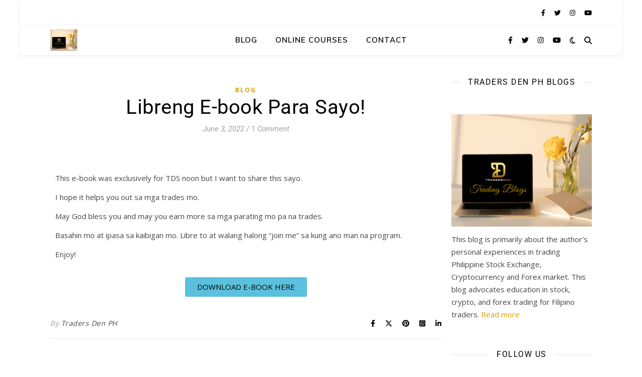

--- FILE ---
content_type: text/html; charset=UTF-8
request_url: https://blogs.tradersdenph.com/libreng-e-book-para-sayo/
body_size: 14799
content:
<!DOCTYPE html>
<html lang="en-US">
<head>
<meta charset="UTF-8">
<meta name="viewport" content="width=device-width, initial-scale=1.0, maximum-scale=1.0, user-scalable=no" />
<title>Libreng E-book Para Sayo! &#8211; Traders Den PH Blog</title>
<meta name='robots' content='max-image-preview:large' />
<link rel='dns-prefetch' href='//fonts.googleapis.com' />
<link rel="alternate" type="application/rss+xml" title="Traders Den PH Blog &raquo; Feed" href="https://blogs.tradersdenph.com/feed/" />
<link rel="alternate" type="application/rss+xml" title="Traders Den PH Blog &raquo; Comments Feed" href="https://blogs.tradersdenph.com/comments/feed/" />
<link rel="alternate" type="application/rss+xml" title="Traders Den PH Blog &raquo; Libreng E-book Para Sayo! Comments Feed" href="https://blogs.tradersdenph.com/libreng-e-book-para-sayo/feed/" />
<link rel="alternate" title="oEmbed (JSON)" type="application/json+oembed" href="https://blogs.tradersdenph.com/wp-json/oembed/1.0/embed?url=https%3A%2F%2Fblogs.tradersdenph.com%2Flibreng-e-book-para-sayo%2F" />
<link rel="alternate" title="oEmbed (XML)" type="text/xml+oembed" href="https://blogs.tradersdenph.com/wp-json/oembed/1.0/embed?url=https%3A%2F%2Fblogs.tradersdenph.com%2Flibreng-e-book-para-sayo%2F&#038;format=xml" />
<style id='wp-img-auto-sizes-contain-inline-css' type='text/css'>
img:is([sizes=auto i],[sizes^="auto," i]){contain-intrinsic-size:3000px 1500px}
/*# sourceURL=wp-img-auto-sizes-contain-inline-css */
</style>
<style id='classic-theme-styles-inline-css' type='text/css'>
/*! This file is auto-generated */
.wp-block-button__link{color:#fff;background-color:#32373c;border-radius:9999px;box-shadow:none;text-decoration:none;padding:calc(.667em + 2px) calc(1.333em + 2px);font-size:1.125em}.wp-block-file__button{background:#32373c;color:#fff;text-decoration:none}
/*# sourceURL=/wp-includes/css/classic-themes.min.css */
</style>
<!-- <link rel='stylesheet' id='ashe-style-css' href='https://blogs.tradersdenph.com/wp-content/themes/ashe-pro-premium/style.css?ver=3.5.9' type='text/css' media='all' /> -->
<!-- <link rel='stylesheet' id='ashe-responsive-css' href='https://blogs.tradersdenph.com/wp-content/themes/ashe-pro-premium/assets/css/responsive.css?ver=3.5.9' type='text/css' media='all' /> -->
<!-- <link rel='stylesheet' id='fontello-css' href='https://blogs.tradersdenph.com/wp-content/themes/ashe-pro-premium/assets/css/fontello.css?ver=3.5.4' type='text/css' media='all' /> -->
<!-- <link rel='stylesheet' id='slick-css' href='https://blogs.tradersdenph.com/wp-content/themes/ashe-pro-premium/assets/css/slick.css?ver=6.9' type='text/css' media='all' /> -->
<!-- <link rel='stylesheet' id='scrollbar-css' href='https://blogs.tradersdenph.com/wp-content/themes/ashe-pro-premium/assets/css/perfect-scrollbar.css?ver=6.9' type='text/css' media='all' /> -->
<link rel="stylesheet" type="text/css" href="//blogs.tradersdenph.com/wp-content/cache/wpfc-minified/6mqugm21/413u0.css" media="all"/>
<link rel='stylesheet' id='ashe_enqueue_Roboto-css' href='https://fonts.googleapis.com/css?family=Roboto%3A100%2C200%2C300%2C400%2C500%2C600%2C700%2C800%2C900&#038;ver=1.0.0' type='text/css' media='all' />
<link rel='stylesheet' id='ashe_enqueue_Muli-css' href='https://fonts.googleapis.com/css?family=Muli%3A100%2C200%2C300%2C400%2C500%2C600%2C700%2C800%2C900&#038;ver=1.0.0' type='text/css' media='all' />
<link rel='stylesheet' id='ashe_enqueue_Open_Sans-css' href='https://fonts.googleapis.com/css?family=Open+Sans%3A100%2C200%2C300%2C400%2C500%2C600%2C700%2C800%2C900&#038;ver=1.0.0' type='text/css' media='all' />
<!-- <link rel='stylesheet' id='jquery-lazyloadxt-spinner-css-css' href='//blogs.tradersdenph.com/wp-content/plugins/a3-lazy-load/assets/css/jquery.lazyloadxt.spinner.css?ver=6.9' type='text/css' media='all' /> -->
<!-- <link rel='stylesheet' id='elementor-frontend-css' href='https://blogs.tradersdenph.com/wp-content/plugins/elementor/assets/css/frontend.min.css?ver=3.33.2' type='text/css' media='all' /> -->
<link rel="stylesheet" type="text/css" href="//blogs.tradersdenph.com/wp-content/cache/wpfc-minified/mbv82kiu/43jgu.css" media="all"/>
<link rel='stylesheet' id='elementor-post-72-css' href='https://blogs.tradersdenph.com/wp-content/uploads/elementor/css/post-72.css?ver=1766349792' type='text/css' media='all' />
<!-- <link rel='stylesheet' id='widget-image-css' href='https://blogs.tradersdenph.com/wp-content/plugins/elementor/assets/css/widget-image.min.css?ver=3.33.2' type='text/css' media='all' /> -->
<link rel="stylesheet" type="text/css" href="//blogs.tradersdenph.com/wp-content/cache/wpfc-minified/ght2yu1/413u0.css" media="all"/>
<link rel='stylesheet' id='elementor-post-18752-css' href='https://blogs.tradersdenph.com/wp-content/uploads/elementor/css/post-18752.css?ver=1766386277' type='text/css' media='all' />
<!-- <link rel='stylesheet' id='elementor-gf-local-roboto-css' href='https://blogs.tradersdenph.com/wp-content/uploads/elementor/google-fonts/css/roboto.css?ver=1742238192' type='text/css' media='all' /> -->
<!-- <link rel='stylesheet' id='elementor-gf-local-robotoslab-css' href='https://blogs.tradersdenph.com/wp-content/uploads/elementor/google-fonts/css/robotoslab.css?ver=1742238196' type='text/css' media='all' /> -->
<link rel="stylesheet" type="text/css" href="//blogs.tradersdenph.com/wp-content/cache/wpfc-minified/kcvytx7c/4i9gt.css" media="all"/>
<script src='//blogs.tradersdenph.com/wp-content/cache/wpfc-minified/6j9xvz14/413u0.js' type="text/javascript"></script>
<!-- <script type="text/javascript" src="https://blogs.tradersdenph.com/wp-includes/js/jquery/jquery.min.js?ver=3.7.1" id="jquery-core-js"></script> -->
<!-- <script type="text/javascript" src="https://blogs.tradersdenph.com/wp-includes/js/jquery/jquery-migrate.min.js?ver=3.4.1" id="jquery-migrate-js"></script> -->
<link rel="https://api.w.org/" href="https://blogs.tradersdenph.com/wp-json/" /><link rel="alternate" title="JSON" type="application/json" href="https://blogs.tradersdenph.com/wp-json/wp/v2/posts/18752" /><link rel="EditURI" type="application/rsd+xml" title="RSD" href="https://blogs.tradersdenph.com/xmlrpc.php?rsd" />
<meta name="generator" content="WordPress 6.9" />
<link rel="canonical" href="https://blogs.tradersdenph.com/libreng-e-book-para-sayo/" />
<link rel='shortlink' href='https://blogs.tradersdenph.com/?p=18752' />
<meta property="og:image" content=""/><meta property="og:title" content="Libreng E-book Para Sayo!"/><meta property="og:description" content="This e-book was exclusively for TDS noon but I want to share this sayo. I hope it helps you out sa mga trades mo. May God bless you and may you earn more sa mga parating mo pa na trades. Basahin mo at ipasa sa kaibigan mo. Libre to at walang halong “join me” sa&hellip;" /><meta property="og:url" content="https://blogs.tradersdenph.com/libreng-e-book-para-sayo/"/><meta property="og:type" content="website"><meta property="og:locale" content="en_us" /><meta property="og:site_name" content="Traders Den PH Blog"/><style id="ashe_dynamic_css">#top-bar,#top-menu .sub-menu {background-color: #ffffff;}#top-bar a {color: #000000;}#top-menu .sub-menu,#top-menu .sub-menu a {border-color: rgba(0,0,0, 0.05);}#top-bar a:hover,#top-bar li.current-menu-item > a,#top-bar li.current-menu-ancestor > a,#top-bar .sub-menu li.current-menu-item > a,#top-bar .sub-menu li.current-menu-ancestor> a {color: #d8a600;}.header-logo a,.site-description {color: #111;}.entry-header {background-color: #ffffff;}#main-nav,#main-menu .sub-menu,#main-nav #s {background-color: #ffffff;}#main-nav a,#main-nav .svg-inline--fa,#main-nav #s,.instagram-title h2 {color: #000000;}.main-nav-sidebar span,.mobile-menu-btn span {background-color: #000000;}#main-nav {box-shadow: 0px 1px 5px rgba(0,0,0, 0.1);}#main-menu .sub-menu,#main-menu .sub-menu a {border-color: rgba(0,0,0, 0.05);}#main-nav #s::-webkit-input-placeholder { /* Chrome/Opera/Safari */color: rgba(0,0,0, 0.7);}#main-nav #s::-moz-placeholder { /* Firefox 19+ */color: rgba(0,0,0, 0.7);}#main-nav #s:-ms-input-placeholder { /* IE 10+ */color: rgba(0,0,0, 0.7);}#main-nav #s:-moz-placeholder { /* Firefox 18- */color: rgba(0,0,0, 0.7);}#main-nav a:hover,#main-nav .svg-inline--fa:hover,#main-nav li.current-menu-item > a,#main-nav li.current-menu-ancestor > a,#main-nav .sub-menu li.current-menu-item > a,#main-nav .sub-menu li.current-menu-ancestor> a {color: #bf9900;}.main-nav-sidebar:hover span,.mobile-menu-btn:hover span {background-color: #bf9900;}/* Background */.sidebar-alt,.main-content,.featured-slider-area,#featured-links,.page-content select,.page-content input,.page-content textarea {background-color: #ffffff;}.page-content #featured-links h6,.instagram-title h2 {background-color: rgba(255,255,255, 0.85);}.ashe_promo_box_widget h6 {background-color: #ffffff;}.ashe_promo_box_widget .promo-box:after{border-color: #ffffff;}/* Text */.page-content,.page-content select,.page-content input,.page-content textarea,.page-content .post-author a,.page-content .ashe-widget a,.page-content .comment-author,.page-content #featured-links h6,.ashe_promo_box_widget h6 {color: #464646;}/* Title */.page-content h1,.page-content h2,.page-content h3,.page-content h4,.page-content h5,.page-content h6,.page-content .post-title a,.page-content .author-description h4 a,.page-content .related-posts h4 a,.page-content .blog-pagination .previous-page a,.page-content .blog-pagination .next-page a,blockquote,.page-content .post-share a {color: #030303;}.sidebar-alt-close-btn span {background-color: #030303;}.page-content .post-title a:hover {color: rgba(3,3,3, 0.75);}/* Meta */.page-content .post-date,.page-content .post-comments,.page-content .meta-sep,.page-content .post-author,.page-content [data-layout*="list"] .post-author a,.page-content .related-post-date,.page-content .comment-meta a,.page-content .author-share a,.page-content .post-tags a,.page-content .tagcloud a,.widget_categories li,.widget_archive li,.ashe-subscribe-text p,.rpwwt-post-author,.rpwwt-post-categories,.rpwwt-post-date,.rpwwt-post-comments-number {color: #a1a1a1;}.page-content input::-webkit-input-placeholder { /* Chrome/Opera/Safari */color: #a1a1a1;}.page-content input::-moz-placeholder { /* Firefox 19+ */color: #a1a1a1;}.page-content input:-ms-input-placeholder { /* IE 10+ */color: #a1a1a1;}.page-content input:-moz-placeholder { /* Firefox 18- */color: #a1a1a1;}/* Accent */.page-content a,.post-categories,#page-wrap .ashe-widget.widget_text a,#page-wrap .ashe-widget.ashe_author_widget a {color: #d89e00;}/* Disable TMP.page-content .elementor a,.page-content .elementor a:hover {color: inherit;}*/.ps-container > .ps-scrollbar-y-rail > .ps-scrollbar-y {background: #d89e00;}.page-content a:hover {color: rgba(216,158,0, 0.8);}blockquote {border-color: #d89e00;}.slide-caption {color: #ffffff;background: #d89e00;}/* Selection */::-moz-selection {color: #ffffff;background: #e8d37f;}::selection {color: #ffffff;background: #e8d37f;}.page-content .wprm-rating-star svg polygon {stroke: #d89e00;}.page-content .wprm-rating-star-full svg polygon,.page-content .wprm-comment-rating svg path,.page-content .comment-form-wprm-rating svg path{fill: #d89e00;}/* Border */.page-content .post-footer,[data-layout*="list"] .blog-grid > li,.page-content .author-description,.page-content .related-posts,.page-content .entry-comments,.page-content .ashe-widget li,.page-content #wp-calendar,.page-content #wp-calendar caption,.page-content #wp-calendar tbody td,.page-content .widget_nav_menu li a,.page-content .widget_pages li a,.page-content .tagcloud a,.page-content select,.page-content input,.page-content textarea,.widget-title h2:before,.widget-title h2:after,.post-tags a,.gallery-caption,.wp-caption-text,table tr,table th,table td,pre,.page-content .wprm-recipe-instruction {border-color: #e8e8e8;}.page-content .wprm-recipe {box-shadow: 0 0 3px 1px #e8e8e8;}hr {background-color: #e8e8e8;}.wprm-recipe-details-container,.wprm-recipe-notes-container p {background-color: rgba(232,232,232, 0.4);}/* Buttons */.widget_search .svg-fa-wrap,.widget_search #searchsubmit,.single-navigation i,.page-content input.submit,.page-content .blog-pagination.numeric a,.page-content .blog-pagination.load-more a,.page-content .mc4wp-form-fields input[type="submit"],.page-content .widget_wysija input[type="submit"],.page-content .post-password-form input[type="submit"],.page-content .wpcf7 [type="submit"],.page-content .wprm-recipe-print,.page-content .wprm-jump-to-recipe-shortcode,.page-content .wprm-print-recipe-shortcode {color: #0a0a0a;background-color: #ffffff;}.single-navigation i:hover,.page-content input.submit:hover,.ashe-boxed-style .page-content input.submit:hover,.page-content .blog-pagination.numeric a:hover,.ashe-boxed-style .page-content .blog-pagination.numeric a:hover,.page-content .blog-pagination.numeric span,.page-content .blog-pagination.load-more a:hover,.ashe-boxed-style .page-content .blog-pagination.load-more a:hover,.page-content .mc4wp-form-fields input[type="submit"]:hover,.page-content .widget_wysija input[type="submit"]:hover,.page-content .post-password-form input[type="submit"]:hover,.page-content .wpcf7 [type="submit"]:hover,.page-content .wprm-recipe-print:hover,.page-content .wprm-jump-to-recipe-shortcode:hover,.page-content .wprm-print-recipe-shortcode:hover {color: #0a0505;background-color: #dbb934;}/* Image Overlay */.image-overlay,#infscr-loading,.page-content h4.image-overlay,.image-overlay a,.post-slider .prev-arrow,.post-slider .next-arrow,.header-slider-prev-arrow,.header-slider-next-arrow,.page-content .image-overlay a,#featured-slider .slick-arrow,#featured-slider .slider-dots,.header-slider-dots {color: #ffffff;}.image-overlay,#infscr-loading,.page-content h4.image-overlay {background-color: rgba(73,73,73, 0.3);}/* Background */#page-footer,#page-footer select,#page-footer input,#page-footer textarea {background-color: #f6f6f6;}/* Text */#page-footer,#page-footer a,#page-footer select,#page-footer input,#page-footer textarea {color: #464646;}/* Title */#page-footer h1,#page-footer h2,#page-footer h3,#page-footer h4,#page-footer h5,#page-footer h6 {color: #111111;}/* Accent */#page-footer a:hover {color: #614e82;}/* Border */#page-footer a,#page-footer .ashe-widget li,#page-footer #wp-calendar,#page-footer #wp-calendar caption,#page-footer #wp-calendar th,#page-footer #wp-calendar td,#page-footer .widget_nav_menu li a,#page-footer select,#page-footer input,#page-footer textarea,#page-footer .widget-title h2:before,#page-footer .widget-title h2:after,.footer-widgets,.category-description,.tag-description {border-color: #e0dbdb;}#page-footer hr {background-color: #e0dbdb;}.ashe-preloader-wrap {background-color: #333333;}@media screen and ( max-width: 768px ) {.header-logo .site-title,.header-logo .logo-img {display: none;}.mobile-logo {display: table;}}@media screen and ( max-width: 768px ) {.mini-logo a {max-width: 50px !important;} }@media screen and ( max-width: 768px ) {.featured-slider-area {display: none;}}@media screen and ( max-width: 768px ) {#featured-links {display: none;}}@media screen and ( max-width: 640px ) {.related-posts {display: none;}}.header-logo a {font-family: 'Roboto';font-size: 120px;line-height: 120px;letter-spacing: -1px;font-weight: 700;}.site-description {font-family: 'Roboto';}.header-logo .site-description {font-size: 18px;}#top-menu li a {font-family: 'Muli';font-size: 13px;line-height: 50px;letter-spacing: 0.8px;font-weight: 600;}.top-bar-socials a {font-size: 13px;line-height: 50px;}#top-bar .mobile-menu-btn {line-height: 50px;}#top-menu .sub-menu > li > a {font-size: 11px;line-height: 3.7;letter-spacing: 0.8px;}@media screen and ( max-width: 979px ) {.top-bar-socials {float: none !important;}.top-bar-socials a {line-height: 40px !important;}}#main-menu li a,.mobile-menu-btn a {font-family: 'Muli';font-size: 15px;line-height: 60px;letter-spacing: 1px;font-weight: 600;}#mobile-menu li {font-family: 'Muli';font-size: 15px;line-height: 3.4;letter-spacing: 1px;font-weight: 600;}.main-nav-search,#main-nav #s,.dark-mode-switcher,.main-nav-socials-trigger {font-size: 15px;line-height: 60px;}#main-nav #s {line-height: 61px;}#main-menu li.menu-item-has-children>a:after {font-size: 15px;}#main-nav {min-height:60px;}.main-nav-sidebar,.mini-logo {height:60px;}#main-menu .sub-menu > li > a,#mobile-menu .sub-menu > li {font-size: 12px;line-height: 3.8;letter-spacing: 0.8px;}.mobile-menu-btn {font-size: 18px;line-height: 60px;}.main-nav-socials a {font-size: 14px;line-height: 60px;}#top-menu li a,#main-menu li a,#mobile-menu li,.mobile-menu-btn a {text-transform: uppercase;}.post-meta,#wp-calendar thead th,#wp-calendar caption,h1,h2,h3,h4,h5,h6,blockquote p,#reply-title,#reply-title a {font-family: 'Roboto';}/* font size 40px */h1 {font-size: 40px;}/* font size 36px */h2 {font-size: 36px;}/* font size 30px */h3 {font-size: 30px;}/* font size 24px */h4 {font-size: 24px;}/* font size 22px */h5,.page-content .wprm-recipe-name,.page-content .wprm-recipe-header {font-size: 22px;}/* font size 20px */h6 {font-size: 20px;}/* font size 19px */blockquote p {font-size: 19px;}/* font size 18px */.related-posts h4 a {font-size: 18px;}/* font size 16px */.author-description h4,.category-description h4,.tag-description h4,#reply-title,#reply-title a,.comment-title,.widget-title h2,.ashe_author_widget h3 {font-size: 16px;}.post-title,.page-title {line-height: 44px;}/* letter spacing 0.5px */.slider-title,.post-title,.page-title,.related-posts h4 a {letter-spacing: 0.5px;}/* letter spacing 1.5px */.widget-title h2,.author-description h4,.category-description h4,.tag-description h4,.comment-title,#reply-title,#reply-title a,.ashe_author_widget h3 {letter-spacing: 1.5px;}/* letter spacing 2px */.related-posts h3 {letter-spacing: 2px;}/* font weight */h1,h2,h3,h4,h5,h6 {font-weight: 400;}h1,h2,h3,h4,h5,h6 {font-style: normal;}h1,h2,h3,h4,h5,h6 {text-transform: none;}body,.page-404 h2,#featured-links h6,.ashe_promo_box_widget h6,.comment-author,.related-posts h3,.instagram-title h2,input,textarea,select,.no-result-found h1,.ashe-subscribe-text h4,.widget_wysija_cont .updated,.widget_wysija_cont .error,.widget_wysija_cont .xdetailed-errors {font-family: 'Open Sans';}body,.page-404 h2,.no-result-found h1 {font-weight: 400;}body,.comment-author {font-size: 15px;}body p,.post-content,.post-content li,.comment-text li {line-height: 25px;}/* letter spacing 0 */body p,.post-content,.comment-author,.widget_recent_comments li,.widget_meta li,.widget_recent_comments li,.widget_pages > ul > li,.widget_archive li,.widget_categories > ul > li,.widget_recent_entries ul li,.widget_nav_menu li,.related-post-date,.post-media .image-overlay a,.post-meta,.rpwwt-post-title {letter-spacing: 0px;}/* letter spacing 0.5 + */.post-author,.post-media .image-overlay span,blockquote p {letter-spacing: 0.5px;}/* letter spacing 1 + */#main-nav #searchform input,#featured-links h6,.ashe_promo_box_widget h6,.instagram-title h2,.ashe-subscribe-text h4,.page-404 p,#wp-calendar caption {letter-spacing: 1px;}/* letter spacing 2 + */.comments-area #submit,.tagcloud a,.mc4wp-form-fields input[type='submit'],.widget_wysija input[type='submit'],.slider-read-more a,.post-categories a,.read-more a,.no-result-found h1,.blog-pagination a,.blog-pagination span {letter-spacing: 2px;}/* font size 18px */.post-media .image-overlay p,.post-media .image-overlay a {font-size: 18px;}/* font size 16px */.ashe_social_widget .social-icons a {font-size: 16px;}/* font size 14px */.post-author,.post-share,.related-posts h3,input,textarea,select,.comment-reply-link,.wp-caption-text,.author-share a,#featured-links h6,.ashe_promo_box_widget h6,#wp-calendar,.instagram-title h2 {font-size: 14px;}/* font size 13px */.slider-categories,.slider-read-more a,.read-more a,.blog-pagination a,.blog-pagination span,.footer-socials a,.rpwwt-post-author,.rpwwt-post-categories,.rpwwt-post-date,.rpwwt-post-comments-number,.copyright-info,.footer-menu-container {font-size: 13px;}/* font size 12px */.post-categories a,.post-tags a,.widget_recent_entries ul li span,#wp-calendar caption,#wp-calendar tfoot #prev a,#wp-calendar tfoot #next a {font-size: 12px;}/* font size 11px */.related-post-date,.comment-meta,.tagcloud a {font-size: 11px !important;}.boxed-wrapper {max-width: 1200px;}.sidebar-alt {max-width: 350px;left: -350px; padding: 85px 35px 0px;}.sidebar-left,.sidebar-right {width: 300px;}[data-layout*="rsidebar"] .main-container,[data-layout*="lsidebar"] .main-container {float: left;width: calc(100% - 300px);width: -webkit-calc(100% - 300px);}[data-layout*="lrsidebar"] .main-container {width: calc(100% - 600px);width: -webkit-calc(100% - 600px);}[data-layout*="fullwidth"] .main-container {width: 100%;}#top-bar > div,#main-nav > div,#featured-links,.main-content,.page-footer-inner,.featured-slider-area.boxed-wrapper {padding-left: 60px;padding-right: 60px;}@media screen and ( max-width: 1050px ) {.sidebar-left,.sidebar-right {width: 100% !important;padding: 0 !important;}.sidebar-left-wrap,.sidebar-right-wrap,.footer-widgets .ashe-widget {float: none !important;width: 65% !important;margin-left: auto !important;margin-right: auto !important;}.main-container {width: 100% !important;}}@media screen and ( min-width: 640px ) and ( max-width: 980px ) {.blog-grid > li {width: calc((100% - 20px ) / 2) !important;width: -webkit-calc((100% - 20px ) / 2) !important;margin-right: 20px !important;}.blog-grid > li:nth-of-type(2n+2) {margin-right: 0 !important;}}@media screen and ( max-width: 640px ) {.blog-grid > li {width: 100% !important;margin-right: 0 !important;margin-left: 0 !important;}}.ashe-instagram-widget #sb_instagram {max-width: none !important;}.ashe-instagram-widget #sbi_images {display: -webkit-box;display: -ms-flexbox;display: flex;}.ashe-instagram-widget #sbi_images .sbi_photo {height: auto !important;}.ashe-instagram-widget #sbi_images .sbi_photo img {display: block !important;}.ashe-widget #sbi_images .sbi_photo {/*height: auto !important;*/}.ashe-widget #sbi_images .sbi_photo img {display: block !important;}#top-menu {float: left;}.top-bar-socials {float: right;}.entry-header:not(.html-image) {height: 330px;background-size: cover;}.entry-header-slider div {height: 330px;}.entry-header:not(.html-image) {background-position: center center;}.entry-header:not(.html-image) {background-color: transparent !important;}.header-logo {padding-top: 60px;}.logo-img {max-width: 160px;}.mini-logo a {max-width: 54px;}#main-nav {text-align: center;}.main-nav-icons.main-nav-socials-mobile {left: 60px;}.main-nav-socials-trigger {position: absolute;top: 0px;left: 60px;}.main-nav-sidebar + .main-nav-socials-trigger {left: 90px;}.mini-logo + .main-nav-socials-trigger {right: 90px;left: auto;}.main-nav-sidebar {position: absolute;top: 0px;left: 60px;z-index: 1;}.main-nav-icons {position: absolute;top: 0px;right: 60px;z-index: 2;}.mini-logo {position: absolute;left: auto;top: 0;}.main-nav-sidebar ~ .mini-logo {margin-left: 30px;}#featured-slider .slick-slide {margin-left: 5px;}#featured-slider .slick-list {margin-left: -5px;}#featured-slider.boxed-wrapper .prev-arrow {left: 0 !important;}#featured-slider.boxed-wrapper .next-arrow {right: 0 !important;}#featured-links .featured-link {margin-top: 20px;}#featured-links .featured-link {margin-right: 20px;}#featured-links .featured-link:nth-of-type(3n) {margin-right: 0;}#featured-links .featured-link {width: calc( (100% - 40px) / 3 - 1px);width: -webkit-calc( (100% - 40px) / 3 - 1px);}.featured-link:nth-child(4) .cv-inner {display: none;}.featured-link:nth-child(5) .cv-inner {display: none;}.featured-link:nth-child(6) .cv-inner {display: none;}.blog-grid > li,.main-container .featured-slider-area {margin-bottom: 5px;}[data-layout*="col2"] .blog-grid > li,[data-layout*="col3"] .blog-grid > li,[data-layout*="col4"] .blog-grid > li {display: inline-block;vertical-align: top;margin-right: 20px;}[data-layout*="col2"] .blog-grid > li:nth-of-type(2n+2),[data-layout*="col3"] .blog-grid > li:nth-of-type(3n+3),[data-layout*="col4"] .blog-grid > li:nth-of-type(4n+4) {margin-right: 0;}[data-layout*="col1"] .blog-grid > li {width: 100%;}[data-layout*="col2"] .blog-grid > li {width: calc((100% - 20px ) / 2 - 1px);width: -webkit-calc((100% - 20px ) / 2 - 1px);}[data-layout*="col3"] .blog-grid > li {width: calc((100% - 2 * 20px ) / 3 - 2px);width: -webkit-calc((100% - 2 * 20px ) / 3 - 2px);}[data-layout*="col4"] .blog-grid > li {width: calc((100% - 3 * 20px ) / 4 - 1px);width: -webkit-calc((100% - 3 * 20px ) / 4 - 1px);}[data-layout*="rsidebar"] .sidebar-right {padding-left: 20px;}[data-layout*="lsidebar"] .sidebar-left {padding-right: 20px;}[data-layout*="lrsidebar"] .sidebar-right {padding-left: 20px;}[data-layout*="lrsidebar"] .sidebar-left {padding-right: 20px;}.blog-grid .post-header,.blog-grid .read-more,[data-layout*="list"] .post-share {text-align: center;}p.has-drop-cap:not(:focus)::first-letter {float: left;margin: 0px 12px 0 0;font-family: 'Roboto';font-size: 80px;line-height: 65px;text-align: center;text-transform: uppercase;color: #030303;}@-moz-document url-prefix() {p.has-drop-cap:not(:focus)::first-letter {margin-top: 10px !important;}}.home .post-content > p:first-of-type:first-letter,.blog .post-content > p:first-of-type:first-letter,.archive .post-content > p:first-of-type:first-letter {float: left;margin: 0px 12px 0 0;font-family: 'Roboto';font-size: 80px;line-height: 65px;text-align: center;text-transform: uppercase;color: #030303;}@-moz-document url-prefix() {.home .post-content > p:first-of-type:first-letter,.blog .post-content > p:first-of-type:first-letter,.archive .post-content > p:first-of-type:first-letter {margin-top: 10px !important;}}[data-dropcaps*='yes'] .post-content > p:first-of-type:first-letter {float: left;margin: 0px 12px 0 0;font-family: 'Roboto';font-size: 80px;line-height: 65px;text-align: center;text-transform: uppercase;color: #030303;}@-moz-document url-prefix() {[data-dropcaps*='yes'] .post-content > p:first-of-type:first-letter {margin-top: 10px !important;}}.read-more {display: none;}.footer-widgets > .ashe-widget {width: 22%;margin-right: 4%;}.footer-widgets > .ashe-widget:nth-child(4n+4) {margin-right: 0;}.footer-widgets > .ashe-widget:nth-child(4n+5) {clear: both;}.footer-copyright {text-align: center;}.footer-socials {margin-top: 12px;}.footer-menu-container,.copyright-info,.footer-menu-container:after,#footer-menu{display: inline-block;} #footer-menu > li {margin-left: 5px;}.footer-menu-container:after {float: left;margin-left: 1px;}.cssload-container{width:100%;height:36px;text-align:center}.cssload-speeding-wheel{width:36px;height:36px;margin:0 auto;border:2px solid #ffffff;border-radius:50%;border-left-color:transparent;border-right-color:transparent;animation:cssload-spin 575ms infinite linear;-o-animation:cssload-spin 575ms infinite linear;-ms-animation:cssload-spin 575ms infinite linear;-webkit-animation:cssload-spin 575ms infinite linear;-moz-animation:cssload-spin 575ms infinite linear}@keyframes cssload-spin{100%{transform:rotate(360deg);transform:rotate(360deg)}}@-o-keyframes cssload-spin{100%{-o-transform:rotate(360deg);transform:rotate(360deg)}}@-ms-keyframes cssload-spin{100%{-ms-transform:rotate(360deg);transform:rotate(360deg)}}@-webkit-keyframes cssload-spin{100%{-webkit-transform:rotate(360deg);transform:rotate(360deg)}}@-moz-keyframes cssload-spin{100%{-moz-transform:rotate(360deg);transform:rotate(360deg)}}</style><meta name="generator" content="Elementor 3.33.2; features: e_font_icon_svg, additional_custom_breakpoints; settings: css_print_method-external, google_font-enabled, font_display-swap">
<style>
.e-con.e-parent:nth-of-type(n+4):not(.e-lazyloaded):not(.e-no-lazyload),
.e-con.e-parent:nth-of-type(n+4):not(.e-lazyloaded):not(.e-no-lazyload) * {
background-image: none !important;
}
@media screen and (max-height: 1024px) {
.e-con.e-parent:nth-of-type(n+3):not(.e-lazyloaded):not(.e-no-lazyload),
.e-con.e-parent:nth-of-type(n+3):not(.e-lazyloaded):not(.e-no-lazyload) * {
background-image: none !important;
}
}
@media screen and (max-height: 640px) {
.e-con.e-parent:nth-of-type(n+2):not(.e-lazyloaded):not(.e-no-lazyload),
.e-con.e-parent:nth-of-type(n+2):not(.e-lazyloaded):not(.e-no-lazyload) * {
background-image: none !important;
}
}
</style>
<style type="text/css" id="custom-background-css">
body.custom-background { background-color: #ffffff; }
</style>
<link rel="icon" href="https://blogs.tradersdenph.com/wp-content/uploads/2023/06/cropped-TD-sqr-Blk-1-32x32.jpg" sizes="32x32" />
<link rel="icon" href="https://blogs.tradersdenph.com/wp-content/uploads/2023/06/cropped-TD-sqr-Blk-1-192x192.jpg" sizes="192x192" />
<link rel="apple-touch-icon" href="https://blogs.tradersdenph.com/wp-content/uploads/2023/06/cropped-TD-sqr-Blk-1-180x180.jpg" />
<meta name="msapplication-TileImage" content="https://blogs.tradersdenph.com/wp-content/uploads/2023/06/cropped-TD-sqr-Blk-1-270x270.jpg" />
<style type="text/css" id="wp-custom-css">
@media screen and (max-width: 979px) {
.sidebar-left, .sidebar-left-wrap {
display: none !important;
}
}
#recent-posts-4 {
text-align: center; 
}
#pages-7 {
text-align: center; 
}
div.wpforms-container-full {
border: 2px solid #eeeeee;
padding: 15px 20px;
}
</style>
<style id='global-styles-inline-css' type='text/css'>
:root{--wp--preset--aspect-ratio--square: 1;--wp--preset--aspect-ratio--4-3: 4/3;--wp--preset--aspect-ratio--3-4: 3/4;--wp--preset--aspect-ratio--3-2: 3/2;--wp--preset--aspect-ratio--2-3: 2/3;--wp--preset--aspect-ratio--16-9: 16/9;--wp--preset--aspect-ratio--9-16: 9/16;--wp--preset--color--black: #000000;--wp--preset--color--cyan-bluish-gray: #abb8c3;--wp--preset--color--white: #ffffff;--wp--preset--color--pale-pink: #f78da7;--wp--preset--color--vivid-red: #cf2e2e;--wp--preset--color--luminous-vivid-orange: #ff6900;--wp--preset--color--luminous-vivid-amber: #fcb900;--wp--preset--color--light-green-cyan: #7bdcb5;--wp--preset--color--vivid-green-cyan: #00d084;--wp--preset--color--pale-cyan-blue: #8ed1fc;--wp--preset--color--vivid-cyan-blue: #0693e3;--wp--preset--color--vivid-purple: #9b51e0;--wp--preset--gradient--vivid-cyan-blue-to-vivid-purple: linear-gradient(135deg,rgb(6,147,227) 0%,rgb(155,81,224) 100%);--wp--preset--gradient--light-green-cyan-to-vivid-green-cyan: linear-gradient(135deg,rgb(122,220,180) 0%,rgb(0,208,130) 100%);--wp--preset--gradient--luminous-vivid-amber-to-luminous-vivid-orange: linear-gradient(135deg,rgb(252,185,0) 0%,rgb(255,105,0) 100%);--wp--preset--gradient--luminous-vivid-orange-to-vivid-red: linear-gradient(135deg,rgb(255,105,0) 0%,rgb(207,46,46) 100%);--wp--preset--gradient--very-light-gray-to-cyan-bluish-gray: linear-gradient(135deg,rgb(238,238,238) 0%,rgb(169,184,195) 100%);--wp--preset--gradient--cool-to-warm-spectrum: linear-gradient(135deg,rgb(74,234,220) 0%,rgb(151,120,209) 20%,rgb(207,42,186) 40%,rgb(238,44,130) 60%,rgb(251,105,98) 80%,rgb(254,248,76) 100%);--wp--preset--gradient--blush-light-purple: linear-gradient(135deg,rgb(255,206,236) 0%,rgb(152,150,240) 100%);--wp--preset--gradient--blush-bordeaux: linear-gradient(135deg,rgb(254,205,165) 0%,rgb(254,45,45) 50%,rgb(107,0,62) 100%);--wp--preset--gradient--luminous-dusk: linear-gradient(135deg,rgb(255,203,112) 0%,rgb(199,81,192) 50%,rgb(65,88,208) 100%);--wp--preset--gradient--pale-ocean: linear-gradient(135deg,rgb(255,245,203) 0%,rgb(182,227,212) 50%,rgb(51,167,181) 100%);--wp--preset--gradient--electric-grass: linear-gradient(135deg,rgb(202,248,128) 0%,rgb(113,206,126) 100%);--wp--preset--gradient--midnight: linear-gradient(135deg,rgb(2,3,129) 0%,rgb(40,116,252) 100%);--wp--preset--font-size--small: 13px;--wp--preset--font-size--medium: 20px;--wp--preset--font-size--large: 36px;--wp--preset--font-size--x-large: 42px;--wp--preset--spacing--20: 0.44rem;--wp--preset--spacing--30: 0.67rem;--wp--preset--spacing--40: 1rem;--wp--preset--spacing--50: 1.5rem;--wp--preset--spacing--60: 2.25rem;--wp--preset--spacing--70: 3.38rem;--wp--preset--spacing--80: 5.06rem;--wp--preset--shadow--natural: 6px 6px 9px rgba(0, 0, 0, 0.2);--wp--preset--shadow--deep: 12px 12px 50px rgba(0, 0, 0, 0.4);--wp--preset--shadow--sharp: 6px 6px 0px rgba(0, 0, 0, 0.2);--wp--preset--shadow--outlined: 6px 6px 0px -3px rgb(255, 255, 255), 6px 6px rgb(0, 0, 0);--wp--preset--shadow--crisp: 6px 6px 0px rgb(0, 0, 0);}:where(.is-layout-flex){gap: 0.5em;}:where(.is-layout-grid){gap: 0.5em;}body .is-layout-flex{display: flex;}.is-layout-flex{flex-wrap: wrap;align-items: center;}.is-layout-flex > :is(*, div){margin: 0;}body .is-layout-grid{display: grid;}.is-layout-grid > :is(*, div){margin: 0;}:where(.wp-block-columns.is-layout-flex){gap: 2em;}:where(.wp-block-columns.is-layout-grid){gap: 2em;}:where(.wp-block-post-template.is-layout-flex){gap: 1.25em;}:where(.wp-block-post-template.is-layout-grid){gap: 1.25em;}.has-black-color{color: var(--wp--preset--color--black) !important;}.has-cyan-bluish-gray-color{color: var(--wp--preset--color--cyan-bluish-gray) !important;}.has-white-color{color: var(--wp--preset--color--white) !important;}.has-pale-pink-color{color: var(--wp--preset--color--pale-pink) !important;}.has-vivid-red-color{color: var(--wp--preset--color--vivid-red) !important;}.has-luminous-vivid-orange-color{color: var(--wp--preset--color--luminous-vivid-orange) !important;}.has-luminous-vivid-amber-color{color: var(--wp--preset--color--luminous-vivid-amber) !important;}.has-light-green-cyan-color{color: var(--wp--preset--color--light-green-cyan) !important;}.has-vivid-green-cyan-color{color: var(--wp--preset--color--vivid-green-cyan) !important;}.has-pale-cyan-blue-color{color: var(--wp--preset--color--pale-cyan-blue) !important;}.has-vivid-cyan-blue-color{color: var(--wp--preset--color--vivid-cyan-blue) !important;}.has-vivid-purple-color{color: var(--wp--preset--color--vivid-purple) !important;}.has-black-background-color{background-color: var(--wp--preset--color--black) !important;}.has-cyan-bluish-gray-background-color{background-color: var(--wp--preset--color--cyan-bluish-gray) !important;}.has-white-background-color{background-color: var(--wp--preset--color--white) !important;}.has-pale-pink-background-color{background-color: var(--wp--preset--color--pale-pink) !important;}.has-vivid-red-background-color{background-color: var(--wp--preset--color--vivid-red) !important;}.has-luminous-vivid-orange-background-color{background-color: var(--wp--preset--color--luminous-vivid-orange) !important;}.has-luminous-vivid-amber-background-color{background-color: var(--wp--preset--color--luminous-vivid-amber) !important;}.has-light-green-cyan-background-color{background-color: var(--wp--preset--color--light-green-cyan) !important;}.has-vivid-green-cyan-background-color{background-color: var(--wp--preset--color--vivid-green-cyan) !important;}.has-pale-cyan-blue-background-color{background-color: var(--wp--preset--color--pale-cyan-blue) !important;}.has-vivid-cyan-blue-background-color{background-color: var(--wp--preset--color--vivid-cyan-blue) !important;}.has-vivid-purple-background-color{background-color: var(--wp--preset--color--vivid-purple) !important;}.has-black-border-color{border-color: var(--wp--preset--color--black) !important;}.has-cyan-bluish-gray-border-color{border-color: var(--wp--preset--color--cyan-bluish-gray) !important;}.has-white-border-color{border-color: var(--wp--preset--color--white) !important;}.has-pale-pink-border-color{border-color: var(--wp--preset--color--pale-pink) !important;}.has-vivid-red-border-color{border-color: var(--wp--preset--color--vivid-red) !important;}.has-luminous-vivid-orange-border-color{border-color: var(--wp--preset--color--luminous-vivid-orange) !important;}.has-luminous-vivid-amber-border-color{border-color: var(--wp--preset--color--luminous-vivid-amber) !important;}.has-light-green-cyan-border-color{border-color: var(--wp--preset--color--light-green-cyan) !important;}.has-vivid-green-cyan-border-color{border-color: var(--wp--preset--color--vivid-green-cyan) !important;}.has-pale-cyan-blue-border-color{border-color: var(--wp--preset--color--pale-cyan-blue) !important;}.has-vivid-cyan-blue-border-color{border-color: var(--wp--preset--color--vivid-cyan-blue) !important;}.has-vivid-purple-border-color{border-color: var(--wp--preset--color--vivid-purple) !important;}.has-vivid-cyan-blue-to-vivid-purple-gradient-background{background: var(--wp--preset--gradient--vivid-cyan-blue-to-vivid-purple) !important;}.has-light-green-cyan-to-vivid-green-cyan-gradient-background{background: var(--wp--preset--gradient--light-green-cyan-to-vivid-green-cyan) !important;}.has-luminous-vivid-amber-to-luminous-vivid-orange-gradient-background{background: var(--wp--preset--gradient--luminous-vivid-amber-to-luminous-vivid-orange) !important;}.has-luminous-vivid-orange-to-vivid-red-gradient-background{background: var(--wp--preset--gradient--luminous-vivid-orange-to-vivid-red) !important;}.has-very-light-gray-to-cyan-bluish-gray-gradient-background{background: var(--wp--preset--gradient--very-light-gray-to-cyan-bluish-gray) !important;}.has-cool-to-warm-spectrum-gradient-background{background: var(--wp--preset--gradient--cool-to-warm-spectrum) !important;}.has-blush-light-purple-gradient-background{background: var(--wp--preset--gradient--blush-light-purple) !important;}.has-blush-bordeaux-gradient-background{background: var(--wp--preset--gradient--blush-bordeaux) !important;}.has-luminous-dusk-gradient-background{background: var(--wp--preset--gradient--luminous-dusk) !important;}.has-pale-ocean-gradient-background{background: var(--wp--preset--gradient--pale-ocean) !important;}.has-electric-grass-gradient-background{background: var(--wp--preset--gradient--electric-grass) !important;}.has-midnight-gradient-background{background: var(--wp--preset--gradient--midnight) !important;}.has-small-font-size{font-size: var(--wp--preset--font-size--small) !important;}.has-medium-font-size{font-size: var(--wp--preset--font-size--medium) !important;}.has-large-font-size{font-size: var(--wp--preset--font-size--large) !important;}.has-x-large-font-size{font-size: var(--wp--preset--font-size--x-large) !important;}
/*# sourceURL=global-styles-inline-css */
</style>
</head>
<body class="wp-singular post-template-default single single-post postid-18752 single-format-standard custom-background wp-embed-responsive wp-theme-ashe-pro-premium elementor-default elementor-kit-72 elementor-page elementor-page-18752">
<!-- Preloader -->
<!-- Page Wrapper -->
<div id="page-wrap">
<!-- Boxed Wrapper -->
<div id="page-header" class="boxed-wrapper">
<!-- Instagram Widget -->
<div id="top-bar" class="clear-fix">
<div >
<div class="top-bar-socials">
<a href="https://www.facebook.com/groups/504058690117433/" target="_blank" aria-label="facebook-f">
<i class="fab fa-facebook-f"></i>			</a>
<a href="https://twitter.com/traders_ph" target="_blank"  aria-label="twitter">
<i class="fab fa-twitter"></i>				</a>
<a href="https://www.instagram.com/tradersdenph/" target="_blank"  aria-label="instagram">
<i class="fab fa-instagram"></i>				</a>
<a href="https://www.youtube.com/channel/UCDzW-skAg-kJp8PvQtLtjRw" target="_blank"  aria-label="youtube">
<i class="fab fa-youtube"></i>				</a>
</div>
</div>
</div><!-- #top-bar -->
<div id="main-nav" class="clear-fix" data-fixed="1" data-close-on-click = "" data-mobile-fixed="1">
<div >
<!-- Alt Sidebar Icon -->
<!-- Mini Logo -->
<div class="mini-logo">
<a href="https://blogs.tradersdenph.com/" title="Traders Den PH Blog" >
<img src="https://blogs.tradersdenph.com/wp-content/uploads/2023/06/cropped-Blogs.png" width="809" height="647" alt="Traders Den PH Blog">
</a>
</div>
<!-- Social Trigger Icon -->
<div class="main-nav-socials-trigger">
<i class="fas fa-share-alt"></i>
<i class="fa-solid fa-xmark"></i>
</div>
<!-- Icons -->
<div class="main-nav-icons">
<div class="main-nav-socials">
<a href="https://www.facebook.com/groups/504058690117433/" target="_blank" aria-label="facebook-f">
<i class="fab fa-facebook-f"></i>			</a>
<a href="https://twitter.com/traders_ph" target="_blank"  aria-label="twitter">
<i class="fab fa-twitter"></i>				</a>
<a href="https://www.instagram.com/tradersdenph/" target="_blank"  aria-label="instagram">
<i class="fab fa-instagram"></i>				</a>
<a href="https://www.youtube.com/channel/UCDzW-skAg-kJp8PvQtLtjRw" target="_blank"  aria-label="youtube">
<i class="fab fa-youtube"></i>				</a>
</div>
<div class="dark-mode-switcher" aria-label="Dark Mode Switcher">
<i class="far fa-moon"></i>
</div>
<div class="main-nav-search" aria-label="Search">
<i class="fa-solid fa-magnifying-glass"></i>
<i class="fa-solid fa-xmark"></i>
<form role="search" method="get" id="searchform" class="clear-fix" action="https://blogs.tradersdenph.com/"><input type="search" name="s" id="s" placeholder="Search..." data-placeholder="Type &amp; hit Enter..." value="" /><span class="svg-fa-wrap"><i class="fa-solid fa-magnifying-glass"></i></span><input type="submit" id="searchsubmit" value="st" /></form>			</div>
</div>
<nav class="main-menu-container"><ul id="main-menu" class=""><li id="menu-item-30795" class="menu-item menu-item-type-custom menu-item-object-custom menu-item-home menu-item-30795"><a href="https://blogs.tradersdenph.com">Blog</a></li>
<li id="menu-item-29777" class="menu-item menu-item-type-custom menu-item-object-custom menu-item-29777"><a target="_blank" href="https://tradersdenph.com/">Online Courses</a></li>
<li id="menu-item-60" class="menu-item menu-item-type-post_type menu-item-object-page menu-item-60"><a href="https://blogs.tradersdenph.com/contact/">Contact</a></li>
</ul></nav>
<!-- Mobile Menu Button -->
<span class="mobile-menu-btn" aria-label="Mobile Menu">
<div>
<i class="fas fa-chevron-down"></i>			</div>
</span>
</div>
<nav class="mobile-menu-container"><ul id="mobile-menu" class=""><li class="menu-item menu-item-type-custom menu-item-object-custom menu-item-home menu-item-30795"><a href="https://blogs.tradersdenph.com">Blog</a></li>
<li class="menu-item menu-item-type-custom menu-item-object-custom menu-item-29777"><a target="_blank" href="https://tradersdenph.com/">Online Courses</a></li>
<li class="menu-item menu-item-type-post_type menu-item-object-page menu-item-60"><a href="https://blogs.tradersdenph.com/contact/">Contact</a></li>
</ul></nav>	
</div><!-- #main-nav -->
</div><!-- .boxed-wrapper -->
<!-- Page Content -->
<div class="page-content">
<div class="main-content clear-fix boxed-wrapper" data-layout="rsidebar" data-sidebar-sticky="1" data-sidebar-width="280">
<!-- Main Container -->
<div class="main-container">
<article id="post-18752" class="blog-post clear-fix post-18752 post type-post status-publish format-standard hentry category-blog">
<div class="post-media">
</div>
<header class="post-header">
<div class="post-categories"><a href="https://blogs.tradersdenph.com/category/blog/" rel="category tag">Blog</a> </div>
<h1 class="post-title">Libreng E-book Para Sayo!</h1>
<div class="post-meta clear-fix">
<span class="post-date">June 3, 2022</span>
<span class="meta-sep">/</span>
<a href="https://blogs.tradersdenph.com/libreng-e-book-para-sayo/#comments" class="post-comments" >1 Comment</a>		</div>
</header>
<div class="post-content">
<div data-elementor-type="wp-post" data-elementor-id="18752" class="elementor elementor-18752">
<section class="elementor-section elementor-top-section elementor-element elementor-element-acde2ec elementor-section-boxed elementor-section-height-default elementor-section-height-default" data-id="acde2ec" data-element_type="section">
<div class="elementor-container elementor-column-gap-default">
<div class="elementor-column elementor-col-100 elementor-top-column elementor-element elementor-element-c106bf8" data-id="c106bf8" data-element_type="column">
<div class="elementor-widget-wrap elementor-element-populated">
<div class="elementor-element elementor-element-91c6186 elementor-widget elementor-widget-image" data-id="91c6186" data-element_type="widget" data-widget_type="image.default">
<img class="lazy lazy-hidden" decoding="async" src="//blogs.tradersdenph.com/wp-content/plugins/a3-lazy-load/assets/images/lazy_placeholder.gif" data-lazy-type="image" data-src="https://gandakohtrading.com/wp-content/uploads/2022/06/image-12-7.png" title="" alt="" loading="lazy" /><noscript><img decoding="async" src="https://gandakohtrading.com/wp-content/uploads/2022/06/image-12-7.png" title="" alt="" loading="lazy" /></noscript>															</div>
<div class="elementor-element elementor-element-bc7451a elementor-widget elementor-widget-text-editor" data-id="bc7451a" data-element_type="widget" data-widget_type="text-editor.default">
<p>This e-book was exclusively for TDS noon but I want to share this sayo.</p><p>I hope it helps you out sa mga trades mo.</p><p>May God bless you and may you earn more sa mga parating mo pa na trades.</p><p>Basahin mo at ipasa sa kaibigan mo. Libre to at walang halong “join me” sa kung ano man na program.</p><p>Enjoy!</p>								</div>
<div class="elementor-element elementor-element-8f98f20 elementor-button-info elementor-align-center elementor-widget elementor-widget-button" data-id="8f98f20" data-element_type="widget" data-widget_type="button.default">
<a class="elementor-button elementor-button-link elementor-size-sm" href="https://drive.google.com/file/d/1VivrZVqp9Y8GvN8n0ZS3RwppTXxZtTA7/view?usp=sharing">
<span class="elementor-button-content-wrapper">
<span class="elementor-button-text">DOWNLOAD E-BOOK HERE</span>
</span>
</a>
</div>
</div>
</div>
</div>
</section>
</div>
</div>
<footer class="post-footer">
<span class="post-author">By&nbsp;<a href="https://blogs.tradersdenph.com/author/gandakoh1/" title="Posts by Traders Den PH" rel="author">Traders Den PH</a></span>
<div class="post-share">
<a class="facebook-share" target="_blank" href="https://www.facebook.com/sharer/sharer.php?u=https://blogs.tradersdenph.com/libreng-e-book-para-sayo/">
<i class="fab fa-facebook-f"></i>
</a>
<a class="twitter-share" target="_blank" href="https://twitter.com/intent/tweet?url=https://blogs.tradersdenph.com/libreng-e-book-para-sayo/">
<i class="fab fa-x-twitter"></i>
</a>
<a class="pinterest-share" target="_blank" href="https://pinterest.com/pin/create/button/?url=https://blogs.tradersdenph.com/libreng-e-book-para-sayo/&#038;media=&#038;description=Libreng%20E-book%20Para%20Sayo!">
<i class="fab fa-pinterest"></i>
</a>
<a class="whatsapp-share" target="_blank" href="https://api.whatsapp.com/send?text=*Libreng%20E-book%20Para%20Sayo!*nThis%20e-book%20was%20exclusively%20for%20TDS%20noon%20but%20I%20want%20to%20share%20this%20sayo.%20I%20hope%20it%20helps%20you%20out%20sa%20mga%20trades%20mo.%20May%20God%20bless%20you%20and%20may%20you%20earn%20more%20sa%20mga%20parating%20mo%20pa%20na%20trades.%20Basahin%20mo%20at%20ipasa%20sa%20kaibigan%20mo.%20Libre%20to%20at%20walang%20halong%20“join%20me”%20sa%20kung%20ano%20man%20na%20program.%20Enjoy!%20DOWNLOAD%20E-BOOK%20HEREnhttps://blogs.tradersdenph.com/libreng-e-book-para-sayo/">
<i class="fa-brands fa-square-whatsapp"></i>
</a>										
<a class="linkedin-share" target="_blank" href="http://www.linkedin.com/shareArticle?url=https://blogs.tradersdenph.com/libreng-e-book-para-sayo/&#038;title=Libreng%20E-book%20Para%20Sayo!">
<i class="fab fa-linkedin-in"></i>
</a>
</div>
</footer>
</article>
<!-- Previous Post -->
<a href="https://blogs.tradersdenph.com/walang-bayad-na-e-book/" title="Walang Bayad Na E-book!" class="single-navigation previous-post">
<i class="icon-angle-left"></i>
</a>
<!-- Next Post -->
<a href="https://blogs.tradersdenph.com/paano-gumaling-sa-pagtrade/" title="Paano Gumaling Sa Pagtrade?" class="single-navigation next-post">
<i class="icon-angle-right"></i>
</a>
</div><!-- .main-container -->
<div class="sidebar-right-wrap">
<aside class="sidebar-right">
<div id="text-3" class="ashe-widget widget_text"><div class="widget-title"><h2>Traders Den PH Blogs</h2></div>			<div class="textwidget"><p>&nbsp;</p>
<p><img fetchpriority="high" decoding="async" class="lazy lazy-hidden alignnone size-medium wp-image-105755" src="//blogs.tradersdenph.com/wp-content/plugins/a3-lazy-load/assets/images/lazy_placeholder.gif" data-lazy-type="image" data-src="https://blogs-tradersdenph-assets.s3.ap-southeast-1.amazonaws.com/wp-content/uploads/2025/07/28201608/cropped-Blogs-300x240.png" alt="" width="300" height="240" srcset="" data-srcset="https://blogs-tradersdenph-assets.s3.ap-southeast-1.amazonaws.com/wp-content/uploads/2025/07/28201608/cropped-Blogs-300x240.png 300w, https://blogs-tradersdenph-assets.s3.ap-southeast-1.amazonaws.com/wp-content/uploads/2025/07/28201608/cropped-Blogs-768x614.png 768w, https://blogs-tradersdenph-assets.s3.ap-southeast-1.amazonaws.com/wp-content/uploads/2025/07/28201608/cropped-Blogs.png 809w" sizes="(max-width: 300px) 100vw, 300px" /><noscript><img fetchpriority="high" decoding="async" class="alignnone size-medium wp-image-105755" src="https://blogs-tradersdenph-assets.s3.ap-southeast-1.amazonaws.com/wp-content/uploads/2025/07/28201608/cropped-Blogs-300x240.png" alt="" width="300" height="240" srcset="https://blogs-tradersdenph-assets.s3.ap-southeast-1.amazonaws.com/wp-content/uploads/2025/07/28201608/cropped-Blogs-300x240.png 300w, https://blogs-tradersdenph-assets.s3.ap-southeast-1.amazonaws.com/wp-content/uploads/2025/07/28201608/cropped-Blogs-768x614.png 768w, https://blogs-tradersdenph-assets.s3.ap-southeast-1.amazonaws.com/wp-content/uploads/2025/07/28201608/cropped-Blogs.png 809w" sizes="(max-width: 300px) 100vw, 300px" /></noscript></p>
<p>This blog is primarily about the author’s personal experiences in trading Philippine Stock Exchange, Cryptocurrency and Forex market. This blog advocates education in stock, crypto, and forex trading for Filipino traders. <a href="https://blogs.tradersdenph.com/about-us/">Read more</a></p>
</div>
</div><div id="ashe_social_widget-3" class="ashe-widget ashe_social_widget"><div class="widget-title"><h2>Follow Us</h2></div>        <div class="social-icons">
<a href="https://www.facebook.com/groups/504058690117433/" target="_blank">
<i class="fab fa-facebook-f"></i>
</a>
<a href="https://twitter.com/traders_ph" target="_blank">
<i class="fab fa-twitter"></i>
</a>
<a href="https://www.instagram.com/tradersdenph/" target="_blank">
<i class="fab fa-instagram"></i>
</a>
<a href="https://www.youtube.com/channel/UCDzW-skAg-kJp8PvQtLtjRw" target="_blank">
<i class="fab fa-youtube"></i>
</a>
</div>
<style>
#ashe_social_widget-3 .social-icons a {
color: #111111;
}
#ashe_social_widget-3 .social-icons a:hover {
color: #ff9999;
}        </style>
</div><div id="archives-3" class="ashe-widget widget_archive"><div class="widget-title"><h2>Monthly Archives: Posts you might have missed</h2></div>		<label class="screen-reader-text" for="archives-dropdown-3">Monthly Archives: Posts you might have missed</label>
<select id="archives-dropdown-3" name="archive-dropdown">
<option value="">Select Month</option>
<option value='https://blogs.tradersdenph.com/2026/01/'> January 2026 &nbsp;(313)</option>
<option value='https://blogs.tradersdenph.com/2025/12/'> December 2025 &nbsp;(309)</option>
<option value='https://blogs.tradersdenph.com/2025/11/'> November 2025 &nbsp;(159)</option>
<option value='https://blogs.tradersdenph.com/2025/10/'> October 2025 &nbsp;(241)</option>
<option value='https://blogs.tradersdenph.com/2025/09/'> September 2025 &nbsp;(436)</option>
<option value='https://blogs.tradersdenph.com/2025/08/'> August 2025 &nbsp;(417)</option>
<option value='https://blogs.tradersdenph.com/2025/07/'> July 2025 &nbsp;(402)</option>
<option value='https://blogs.tradersdenph.com/2025/06/'> June 2025 &nbsp;(393)</option>
<option value='https://blogs.tradersdenph.com/2025/05/'> May 2025 &nbsp;(396)</option>
<option value='https://blogs.tradersdenph.com/2025/04/'> April 2025 &nbsp;(324)</option>
<option value='https://blogs.tradersdenph.com/2025/03/'> March 2025 &nbsp;(376)</option>
<option value='https://blogs.tradersdenph.com/2025/02/'> February 2025 &nbsp;(397)</option>
<option value='https://blogs.tradersdenph.com/2025/01/'> January 2025 &nbsp;(213)</option>
<option value='https://blogs.tradersdenph.com/2024/12/'> December 2024 &nbsp;(413)</option>
<option value='https://blogs.tradersdenph.com/2024/11/'> November 2024 &nbsp;(493)</option>
<option value='https://blogs.tradersdenph.com/2024/10/'> October 2024 &nbsp;(394)</option>
<option value='https://blogs.tradersdenph.com/2024/09/'> September 2024 &nbsp;(458)</option>
<option value='https://blogs.tradersdenph.com/2024/08/'> August 2024 &nbsp;(422)</option>
<option value='https://blogs.tradersdenph.com/2024/07/'> July 2024 &nbsp;(347)</option>
<option value='https://blogs.tradersdenph.com/2024/06/'> June 2024 &nbsp;(344)</option>
<option value='https://blogs.tradersdenph.com/2024/05/'> May 2024 &nbsp;(319)</option>
<option value='https://blogs.tradersdenph.com/2024/04/'> April 2024 &nbsp;(440)</option>
<option value='https://blogs.tradersdenph.com/2024/03/'> March 2024 &nbsp;(350)</option>
<option value='https://blogs.tradersdenph.com/2024/02/'> February 2024 &nbsp;(282)</option>
<option value='https://blogs.tradersdenph.com/2024/01/'> January 2024 &nbsp;(331)</option>
<option value='https://blogs.tradersdenph.com/2023/12/'> December 2023 &nbsp;(302)</option>
<option value='https://blogs.tradersdenph.com/2023/11/'> November 2023 &nbsp;(211)</option>
<option value='https://blogs.tradersdenph.com/2023/10/'> October 2023 &nbsp;(155)</option>
<option value='https://blogs.tradersdenph.com/2023/09/'> September 2023 &nbsp;(169)</option>
<option value='https://blogs.tradersdenph.com/2023/08/'> August 2023 &nbsp;(232)</option>
<option value='https://blogs.tradersdenph.com/2023/07/'> July 2023 &nbsp;(205)</option>
<option value='https://blogs.tradersdenph.com/2023/06/'> June 2023 &nbsp;(191)</option>
<option value='https://blogs.tradersdenph.com/2023/05/'> May 2023 &nbsp;(176)</option>
<option value='https://blogs.tradersdenph.com/2023/04/'> April 2023 &nbsp;(94)</option>
<option value='https://blogs.tradersdenph.com/2023/03/'> March 2023 &nbsp;(86)</option>
<option value='https://blogs.tradersdenph.com/2023/02/'> February 2023 &nbsp;(76)</option>
<option value='https://blogs.tradersdenph.com/2023/01/'> January 2023 &nbsp;(65)</option>
<option value='https://blogs.tradersdenph.com/2022/12/'> December 2022 &nbsp;(76)</option>
<option value='https://blogs.tradersdenph.com/2022/11/'> November 2022 &nbsp;(108)</option>
<option value='https://blogs.tradersdenph.com/2022/10/'> October 2022 &nbsp;(67)</option>
<option value='https://blogs.tradersdenph.com/2022/09/'> September 2022 &nbsp;(67)</option>
<option value='https://blogs.tradersdenph.com/2022/08/'> August 2022 &nbsp;(72)</option>
<option value='https://blogs.tradersdenph.com/2022/07/'> July 2022 &nbsp;(81)</option>
<option value='https://blogs.tradersdenph.com/2022/06/'> June 2022 &nbsp;(127)</option>
<option value='https://blogs.tradersdenph.com/2022/05/'> May 2022 &nbsp;(71)</option>
<option value='https://blogs.tradersdenph.com/2022/04/'> April 2022 &nbsp;(63)</option>
<option value='https://blogs.tradersdenph.com/2022/03/'> March 2022 &nbsp;(53)</option>
<option value='https://blogs.tradersdenph.com/2022/02/'> February 2022 &nbsp;(75)</option>
<option value='https://blogs.tradersdenph.com/2022/01/'> January 2022 &nbsp;(66)</option>
<option value='https://blogs.tradersdenph.com/2021/12/'> December 2021 &nbsp;(84)</option>
<option value='https://blogs.tradersdenph.com/2021/11/'> November 2021 &nbsp;(66)</option>
<option value='https://blogs.tradersdenph.com/2021/10/'> October 2021 &nbsp;(74)</option>
<option value='https://blogs.tradersdenph.com/2021/09/'> September 2021 &nbsp;(90)</option>
<option value='https://blogs.tradersdenph.com/2021/08/'> August 2021 &nbsp;(81)</option>
<option value='https://blogs.tradersdenph.com/2021/07/'> July 2021 &nbsp;(57)</option>
<option value='https://blogs.tradersdenph.com/2021/06/'> June 2021 &nbsp;(33)</option>
<option value='https://blogs.tradersdenph.com/2021/05/'> May 2021 &nbsp;(41)</option>
<option value='https://blogs.tradersdenph.com/2021/04/'> April 2021 &nbsp;(32)</option>
<option value='https://blogs.tradersdenph.com/2021/03/'> March 2021 &nbsp;(6)</option>
<option value='https://blogs.tradersdenph.com/2021/02/'> February 2021 &nbsp;(2)</option>
<option value='https://blogs.tradersdenph.com/2021/01/'> January 2021 &nbsp;(4)</option>
<option value='https://blogs.tradersdenph.com/2020/08/'> August 2020 &nbsp;(5)</option>
<option value='https://blogs.tradersdenph.com/2020/07/'> July 2020 &nbsp;(6)</option>
</select>
<script type="text/javascript">
/* <![CDATA[ */
( ( dropdownId ) => {
const dropdown = document.getElementById( dropdownId );
function onSelectChange() {
setTimeout( () => {
if ( 'escape' === dropdown.dataset.lastkey ) {
return;
}
if ( dropdown.value ) {
document.location.href = dropdown.value;
}
}, 250 );
}
function onKeyUp( event ) {
if ( 'Escape' === event.key ) {
dropdown.dataset.lastkey = 'escape';
} else {
delete dropdown.dataset.lastkey;
}
}
function onClick() {
delete dropdown.dataset.lastkey;
}
dropdown.addEventListener( 'keyup', onKeyUp );
dropdown.addEventListener( 'click', onClick );
dropdown.addEventListener( 'change', onSelectChange );
})( "archives-dropdown-3" );
//# sourceURL=WP_Widget_Archives%3A%3Awidget
/* ]]> */
</script>
</div>
<div id="recent-posts-4" class="ashe-widget widget_recent_entries">
<div class="widget-title"><h2>Recent Posts</h2></div>
<ul>
<li>
<a href="https://blogs.tradersdenph.com/other-traders-do-not-enhance-their-mental-and-emotional-skill-that-is-why-they-fail/">Other Traders Do Not Enhance Their Mental and Emotional Skill That Is Why They Fail!</a>
</li>
<li>
<a href="https://blogs.tradersdenph.com/level-up-your-trading-psychology-surpass-other-traders/">Level Up Your Trading Psychology! (Surpass Other Traders!)</a>
</li>
<li>
<a href="https://blogs.tradersdenph.com/greater-chance-at-trading-success-if-you-have-a-mentor-let-me-show-you-how/">Greater Chance At Trading Success If You Have A Mentor (Let Me Show You How)</a>
</li>
<li>
<a href="https://blogs.tradersdenph.com/pse-stock-trading-mentorship-starts-in-february-9-do-not-miss-out/">PSE Stock Trading Mentorship Starts In February 9 (Do Not Miss Out!)</a>
</li>
<li>
<a href="https://blogs.tradersdenph.com/successful-stock-trading-yung-kumikita-at-tumatagal-talaga-sa-pse-market/">Successful Stock Trading (Yung Kumikita at Tumatagal Talaga Sa PSE Market!)</a>
</li>
<li>
<a href="https://blogs.tradersdenph.com/paano-magtrade-at-kumita-sa-pse-in-just-15-days/">Paano Magtrade At Kumita Sa PSE In Just 15 Days?</a>
</li>
<li>
<a href="https://blogs.tradersdenph.com/sevn-trade-plan/">SEVN Trade Plan!</a>
</li>
<li>
<a href="https://blogs.tradersdenph.com/spnec-todamoon/">SPNEC Todamoon?</a>
</li>
<li>
<a href="https://blogs.tradersdenph.com/continuously-inspired-tds-and-tdsi-lesson-jan-23/">Protected: Continuously Inspired (TDS And TDSI Lesson Jan 23)</a>
</li>
<li>
<a href="https://blogs.tradersdenph.com/i-made-6-digit-profit-mula-sa-forex-day-trading/">I Made 6-Digit Profit Mula Sa Forex Day Trading!</a>
</li>
</ul>
</div>	</aside>
</div>
</div>
		</div><!-- .page-content -->
<!-- Page Footer -->
<footer id="page-footer" class="clear-fix">
<!-- Scroll Top Button -->
<span class="scrolltop icon-angle-up"></span>
<!-- Instagram Widget -->
<div class="footer-instagram-widget">
<div id="block-14" class="ashe-instagram-widget widget_block widget_media_image"></div></div>
<div class="page-footer-inner ">
<!-- Footer Widgets -->
<div class="footer-widgets clear-fix">
<div id="pages-7" class="ashe-widget widget_pages"><div class="widget-title"><h2>Quick Links</h2></div>
<ul>
<li class="page_item page-item-15"><a href="https://blogs.tradersdenph.com/about-us/">About Us</a></li>
<li class="page_item page-item-2778"><a href="https://blogs.tradersdenph.com/blog/">Blog</a></li>
<li class="page_item page-item-13"><a href="https://blogs.tradersdenph.com/contact/">Contact</a></li>
<li class="page_item page-item-2478"><a href="https://blogs.tradersdenph.com/disclaimer/">Disclaimer</a></li>
<li class="page_item page-item-3"><a href="https://blogs.tradersdenph.com/privacy-policy/">Privacy Policy</a></li>
</ul>
</div></div>
<div class="footer-copyright">
<div class="copyright-info">Traders Den PH Blog &copy; 2026 </div>	
<div class="footer-socials">
<a href="https://www.facebook.com/groups/504058690117433/" target="_blank" aria-label="facebook-f">
<i class="fab fa-facebook-f"></i>			</a>
<a href="https://twitter.com/traders_ph" target="_blank"  aria-label="twitter">
<i class="fab fa-twitter"></i>				</a>
<a href="https://www.instagram.com/tradersdenph/" target="_blank"  aria-label="instagram">
<i class="fab fa-instagram"></i>				</a>
<a href="https://www.youtube.com/channel/UCDzW-skAg-kJp8PvQtLtjRw" target="_blank"  aria-label="youtube">
<i class="fab fa-youtube"></i>				</a>
</div>
</div>
</div><!-- .boxed-wrapper -->
</footer><!-- #page-footer -->
</div><!-- #page-wrap -->
<script type="speculationrules">
{"prefetch":[{"source":"document","where":{"and":[{"href_matches":"/*"},{"not":{"href_matches":["/wp-*.php","/wp-admin/*","/wp-content/uploads/*","/wp-content/*","/wp-content/plugins/*","/wp-content/themes/ashe-pro-premium/*","/*\\?(.+)"]}},{"not":{"selector_matches":"a[rel~=\"nofollow\"]"}},{"not":{"selector_matches":".no-prefetch, .no-prefetch a"}}]},"eagerness":"conservative"}]}
</script>
<script>
const lazyloadRunObserver = () => {
const lazyloadBackgrounds = document.querySelectorAll( `.e-con.e-parent:not(.e-lazyloaded)` );
const lazyloadBackgroundObserver = new IntersectionObserver( ( entries ) => {
entries.forEach( ( entry ) => {
if ( entry.isIntersecting ) {
let lazyloadBackground = entry.target;
if( lazyloadBackground ) {
lazyloadBackground.classList.add( 'e-lazyloaded' );
}
lazyloadBackgroundObserver.unobserve( entry.target );
}
});
}, { rootMargin: '200px 0px 200px 0px' } );
lazyloadBackgrounds.forEach( ( lazyloadBackground ) => {
lazyloadBackgroundObserver.observe( lazyloadBackground );
} );
};
const events = [
'DOMContentLoaded',
'elementor/lazyload/observe',
];
events.forEach( ( event ) => {
document.addEventListener( event, lazyloadRunObserver );
} );
</script>
<script type="text/javascript" src="https://blogs.tradersdenph.com/wp-content/themes/ashe-pro-premium/assets/js/custom-plugins.js?ver=3.5.9.7" id="ashe-plugins-js"></script>
<script type="text/javascript" src="https://blogs.tradersdenph.com/wp-content/themes/ashe-pro-premium/assets/js/custom-scripts.js?ver=3.5.9.8" id="ashe-custom-scripts-js"></script>
<script type="text/javascript" id="jquery-lazyloadxt-js-extra">
/* <![CDATA[ */
var a3_lazyload_params = {"apply_images":"1","apply_videos":"1"};
//# sourceURL=jquery-lazyloadxt-js-extra
/* ]]> */
</script>
<script type="text/javascript" src="//blogs.tradersdenph.com/wp-content/plugins/a3-lazy-load/assets/js/jquery.lazyloadxt.extra.min.js?ver=2.7.6" id="jquery-lazyloadxt-js"></script>
<script type="text/javascript" src="//blogs.tradersdenph.com/wp-content/plugins/a3-lazy-load/assets/js/jquery.lazyloadxt.srcset.min.js?ver=2.7.6" id="jquery-lazyloadxt-srcset-js"></script>
<script type="text/javascript" id="jquery-lazyloadxt-extend-js-extra">
/* <![CDATA[ */
var a3_lazyload_extend_params = {"edgeY":"0","horizontal_container_classnames":""};
//# sourceURL=jquery-lazyloadxt-extend-js-extra
/* ]]> */
</script>
<script type="text/javascript" src="//blogs.tradersdenph.com/wp-content/plugins/a3-lazy-load/assets/js/jquery.lazyloadxt.extend.js?ver=2.7.6" id="jquery-lazyloadxt-extend-js"></script>
<script type="text/javascript" src="https://blogs.tradersdenph.com/wp-content/plugins/elementor/assets/js/webpack.runtime.min.js?ver=3.33.2" id="elementor-webpack-runtime-js"></script>
<script type="text/javascript" src="https://blogs.tradersdenph.com/wp-content/plugins/elementor/assets/js/frontend-modules.min.js?ver=3.33.2" id="elementor-frontend-modules-js"></script>
<script type="text/javascript" src="https://blogs.tradersdenph.com/wp-includes/js/jquery/ui/core.min.js?ver=1.13.3" id="jquery-ui-core-js"></script>
<script type="text/javascript" id="elementor-frontend-js-before">
/* <![CDATA[ */
var elementorFrontendConfig = {"environmentMode":{"edit":false,"wpPreview":false,"isScriptDebug":false},"i18n":{"shareOnFacebook":"Share on Facebook","shareOnTwitter":"Share on Twitter","pinIt":"Pin it","download":"Download","downloadImage":"Download image","fullscreen":"Fullscreen","zoom":"Zoom","share":"Share","playVideo":"Play Video","previous":"Previous","next":"Next","close":"Close","a11yCarouselPrevSlideMessage":"Previous slide","a11yCarouselNextSlideMessage":"Next slide","a11yCarouselFirstSlideMessage":"This is the first slide","a11yCarouselLastSlideMessage":"This is the last slide","a11yCarouselPaginationBulletMessage":"Go to slide"},"is_rtl":false,"breakpoints":{"xs":0,"sm":480,"md":768,"lg":1025,"xl":1440,"xxl":1600},"responsive":{"breakpoints":{"mobile":{"label":"Mobile Portrait","value":767,"default_value":767,"direction":"max","is_enabled":true},"mobile_extra":{"label":"Mobile Landscape","value":880,"default_value":880,"direction":"max","is_enabled":false},"tablet":{"label":"Tablet Portrait","value":1024,"default_value":1024,"direction":"max","is_enabled":true},"tablet_extra":{"label":"Tablet Landscape","value":1200,"default_value":1200,"direction":"max","is_enabled":false},"laptop":{"label":"Laptop","value":1366,"default_value":1366,"direction":"max","is_enabled":false},"widescreen":{"label":"Widescreen","value":2400,"default_value":2400,"direction":"min","is_enabled":false}},"hasCustomBreakpoints":false},"version":"3.33.2","is_static":false,"experimentalFeatures":{"e_font_icon_svg":true,"additional_custom_breakpoints":true,"e_optimized_markup":true,"home_screen":true,"global_classes_should_enforce_capabilities":true,"e_variables":true,"cloud-library":true,"e_opt_in_v4_page":true,"import-export-customization":true},"urls":{"assets":"https:\/\/blogs.tradersdenph.com\/wp-content\/plugins\/elementor\/assets\/","ajaxurl":"https:\/\/blogs.tradersdenph.com\/wp-admin\/admin-ajax.php","uploadUrl":"https:\/\/blogs.tradersdenph.com\/wp-content\/uploads"},"nonces":{"floatingButtonsClickTracking":"9ea09df9fb"},"swiperClass":"swiper","settings":{"page":[],"editorPreferences":[]},"kit":{"body_background_background":"gradient","global_image_lightbox":"yes","active_breakpoints":["viewport_mobile","viewport_tablet"],"lightbox_enable_counter":"yes","lightbox_enable_fullscreen":"yes","lightbox_enable_zoom":"yes","lightbox_enable_share":"yes","lightbox_title_src":"title","lightbox_description_src":"description"},"post":{"id":18752,"title":"Libreng%20E-book%20Para%20Sayo%21%20%E2%80%93%20Traders%20Den%20PH%20Blog","excerpt":"","featuredImage":false}};
//# sourceURL=elementor-frontend-js-before
/* ]]> */
</script>
<script type="text/javascript" src="https://blogs.tradersdenph.com/wp-content/plugins/elementor/assets/js/frontend.min.js?ver=3.33.2" id="elementor-frontend-js"></script>
</body>
</html><!-- WP Fastest Cache file was created in 0.271 seconds, on January 23, 2026 @ 9:01 pm --><!-- need to refresh to see cached version -->

--- FILE ---
content_type: text/css
request_url: https://blogs.tradersdenph.com/wp-content/uploads/elementor/css/post-18752.css?ver=1766386277
body_size: 171
content:
.elementor-18752 .elementor-element.elementor-element-8f98f20 .elementor-button:hover, .elementor-18752 .elementor-element.elementor-element-8f98f20 .elementor-button:focus{background-color:transparent;background-image:linear-gradient(180deg, #FFA5A5 0%, #FFFFFF 100%);}.elementor-18752 .elementor-element.elementor-element-8f98f20 .elementor-button{fill:#000000;color:#000000;}